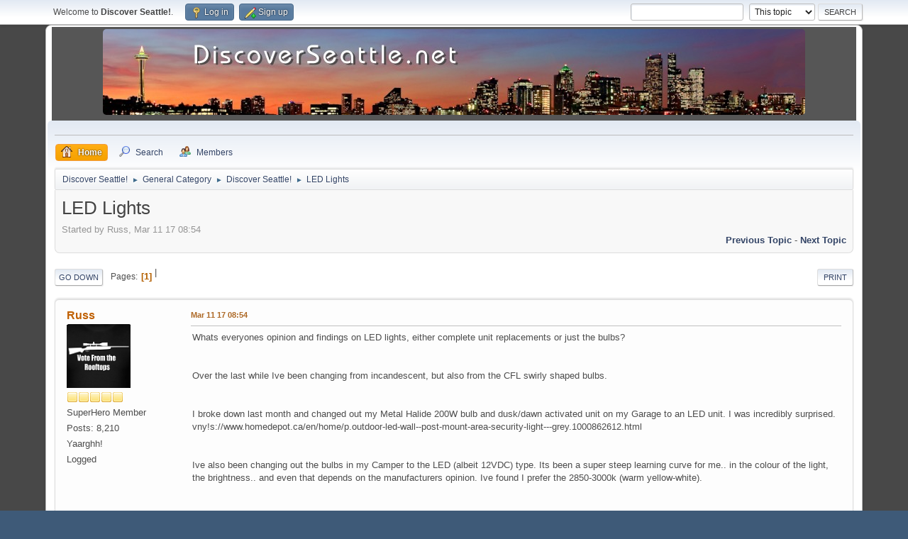

--- FILE ---
content_type: text/html; charset=UTF-8
request_url: https://discoverseattle.net/forums/index.php/topic,3983.0/prev_next,next.html?PHPSESSID=mdm440ej8s657c91ub99ki199t
body_size: 5493
content:
<!DOCTYPE html>
<html lang="en-US">
<head>
	<meta charset="UTF-8">
	<link rel="stylesheet" href="https://discoverseattle.net/forums/Themes/default/css/minified_06e12490168aa336ace85c71aac90248.css?smf216_1751389790">
	<style>
	.signature img { max-width: 200px; max-height: 200px; }
	
	img.avatar { max-width: 90px !important; max-height: 90px !important; }
	
	.postarea .bbc_img, .list_posts .bbc_img, .post .inner .bbc_img, form#reported_posts .bbc_img, #preview_body .bbc_img { max-width: min(100%,800px); }
	
	.postarea .bbc_img, .list_posts .bbc_img, .post .inner .bbc_img, form#reported_posts .bbc_img, #preview_body .bbc_img { max-height: 800px; }
	
	</style>
	<script>
		var smf_theme_url = "https://discoverseattle.net/forums/Themes/default";
		var smf_default_theme_url = "https://discoverseattle.net/forums/Themes/default";
		var smf_images_url = "https://discoverseattle.net/forums/Themes/default/images";
		var smf_smileys_url = "https://discoverseattle.net/forums/Smileys";
		var smf_smiley_sets = "default,aaron,akyhne,fugue,alienine";
		var smf_smiley_sets_default = "akyhne";
		var smf_avatars_url = "https://discoverseattle.net/forums/avatars";
		var smf_scripturl = "https://discoverseattle.net/forums/index.php?PHPSESSID=mdm440ej8s657c91ub99ki199t&amp;";
		var smf_iso_case_folding = false;
		var smf_charset = "UTF-8";
		var smf_session_id = "80f9530ccaf28fea4533f22c17843842";
		var smf_session_var = "b75d117765";
		var smf_member_id = 0;
		var ajax_notification_text = 'Loading...';
		var help_popup_heading_text = 'A little lost? Let me explain:';
		var banned_text = 'Sorry Guest, you are banned from using this forum!';
		var smf_txt_expand = 'Expand';
		var smf_txt_shrink = 'Shrink';
		var smf_collapseAlt = 'Hide';
		var smf_expandAlt = 'Show';
		var smf_quote_expand = false;
		var allow_xhjr_credentials = false;
	</script>
	<script src="https://ajax.googleapis.com/ajax/libs/jquery/3.6.3/jquery.min.js"></script>
	<script src="https://discoverseattle.net/forums/Themes/default/scripts/jquery.sceditor.bbcode.min.js?smf216_1751389790"></script>
	<script src="https://discoverseattle.net/forums/Themes/default/scripts/minified_50e3255657f415843116154d67744ccc.js?smf216_1751389790"></script>
	<script src="https://discoverseattle.net/forums/Themes/default/scripts/minified_bf8dacb306a0db3e9efdb4265d6ec265.js?smf216_1751389790" defer></script>
	<script>
		var smf_smileys_url = 'https://discoverseattle.net/forums/Smileys/akyhne';
		var bbc_quote_from = 'Quote from';
		var bbc_quote = 'Quote';
		var bbc_search_on = 'on';
	var smf_you_sure ='Are you sure you want to do this?';
	</script>
	<title>LED Lights</title>
	<meta name="viewport" content="width=device-width, initial-scale=1">
	<meta property="og:site_name" content="Discover Seattle!">
	<meta property="og:title" content="LED Lights">
	<meta name="keywords" content="seattle, washington, WA seatle, discover, new, info, Seattle puget sound PNW">
	<meta property="og:url" content="https://discoverseattle.net/forums/index.php/topic,8505.0.html?PHPSESSID=mdm440ej8s657c91ub99ki199t">
	<meta property="og:description" content="LED Lights">
	<meta name="description" content="LED Lights">
	<meta name="theme-color" content="#557EA0">
	<meta name="robots" content="noindex">
	<link rel="canonical" href="https://discoverseattle.net/forums/index.php?topic=8505.0">
	<link rel="help" href="https://discoverseattle.net/forums/index.php?PHPSESSID=mdm440ej8s657c91ub99ki199t&amp;action=help">
	<link rel="contents" href="https://discoverseattle.net/forums/index.php?PHPSESSID=mdm440ej8s657c91ub99ki199t&amp;">
	<link rel="search" href="https://discoverseattle.net/forums/index.php?PHPSESSID=mdm440ej8s657c91ub99ki199t&amp;action=search">
	<link rel="alternate" type="application/rss+xml" title="Discover Seattle! - RSS" href="https://discoverseattle.net/forums/index.php?PHPSESSID=mdm440ej8s657c91ub99ki199t&amp;action=.xml;type=rss2;board=1">
	<link rel="alternate" type="application/atom+xml" title="Discover Seattle! - Atom" href="https://discoverseattle.net/forums/index.php?PHPSESSID=mdm440ej8s657c91ub99ki199t&amp;action=.xml;type=atom;board=1">
	<link rel="index" href="https://discoverseattle.net/forums/index.php/board,1.0.html?PHPSESSID=mdm440ej8s657c91ub99ki199t"><style>.vv_special { display:none; }</style>
</head>
<body id="chrome" class="action_messageindex board_1">
<div id="footerfix">
	<div id="top_section">
		<div class="inner_wrap">
			<ul class="floatleft" id="top_info">
				<li class="welcome">
					Welcome to <strong>Discover Seattle!</strong>.
				</li>
				<li class="button_login">
					<a href="https://discoverseattle.net/forums/index.php?PHPSESSID=mdm440ej8s657c91ub99ki199t&amp;action=login" class="open" onclick="return reqOverlayDiv(this.href, 'Log in', 'login');">
						<span class="main_icons login"></span>
						<span class="textmenu">Log in</span>
					</a>
				</li>
				<li class="button_signup">
					<a href="https://discoverseattle.net/forums/index.php?PHPSESSID=mdm440ej8s657c91ub99ki199t&amp;action=signup" class="open">
						<span class="main_icons regcenter"></span>
						<span class="textmenu">Sign up</span>
					</a>
				</li>
			</ul>
			<form id="search_form" class="floatright" action="https://discoverseattle.net/forums/index.php?PHPSESSID=mdm440ej8s657c91ub99ki199t&amp;action=search2" method="post" accept-charset="UTF-8">
				<input type="search" name="search" value=""> 
				<select name="search_selection">
					<option value="all">Entire forum </option>
					<option value="topic" selected>This topic</option>
					<option value="board">This board</option>
					<option value="members">Members </option>
				</select>
				<input type="hidden" name="sd_topic" value="8505">
				<input type="submit" name="search2" value="Search" class="button">
				<input type="hidden" name="advanced" value="0">
			</form>
		</div><!-- .inner_wrap -->
	</div><!-- #top_section -->
	<!--div id="header">
		<h1 class="forumtitle">
			<a id="top" href="https://discoverseattle.net/forums/index.php?PHPSESSID=mdm440ej8s657c91ub99ki199t&amp;">Discover Seattle!</a>
		</h1-->
	</div>
	<div id="wrapper">
		<div id="upper_section">
<div style="margin: 0 auto; width: 99%; background-color: #565656; text-align: center;"><a href="/"><img src="/source/header-bg.jpg" style="border-radius:5px;margin:3px; title="Back to the homepage" width="990" height="121" style="margin: 0 auto; border-radius:5px;"></a></div>
		  <div id="inner_section">
			  <div id="inner_wrap" class="hide_720">
					<div class="user">
						<!-- time datetime="2026-01-25T11:22:32Z">Jan 25 26 03:22</time -->
					</div>
				</div>
				<a class="mobile_user_menu">
					<span class="menu_icon"></span>
					<span class="text_menu">Main Menu</span>
				</a>
				<div id="main_menu">
					<div id="mobile_user_menu" class="popup_container">
						<div class="popup_window description">
							<div class="popup_heading">Main Menu
								<a href="javascript:void(0);" class="main_icons hide_popup"></a>
							</div>
							
					<ul class="dropmenu menu_nav">
						<li class="button_home">
							<a class="active" href="https://discoverseattle.net/forums/index.php?PHPSESSID=mdm440ej8s657c91ub99ki199t&amp;">
								<span class="main_icons home"></span><span class="textmenu">Home</span>
							</a>
						</li>
						<li class="button_search">
							<a href="https://discoverseattle.net/forums/index.php?PHPSESSID=mdm440ej8s657c91ub99ki199t&amp;action=search">
								<span class="main_icons search"></span><span class="textmenu">Search</span>
							</a>
						</li>
						<li class="button_mlist subsections">
							<a href="https://discoverseattle.net/forums/index.php?PHPSESSID=mdm440ej8s657c91ub99ki199t&amp;action=mlist">
								<span class="main_icons mlist"></span><span class="textmenu">Members</span>
							</a>
							<ul>
								<li>
									<a href="https://discoverseattle.net/forums/index.php?PHPSESSID=mdm440ej8s657c91ub99ki199t&amp;action=mlist">
										View the memberlist
									</a>
								</li>
								<li>
									<a href="https://discoverseattle.net/forums/index.php?PHPSESSID=mdm440ej8s657c91ub99ki199t&amp;action=mlist;sa=search">
										Search for Members
									</a>
								</li>
							</ul>
						</li>
					</ul><!-- .menu_nav -->
						</div>
					</div>
				</div>
				<div class="navigate_section">
					<ul>
						<li>
							<a href="https://discoverseattle.net/forums/index.php?PHPSESSID=mdm440ej8s657c91ub99ki199t&amp;"><span>Discover Seattle!</span></a>
						</li>
						<li>
							<span class="dividers"> ► </span>
							<a href="https://discoverseattle.net/forums/index.php?PHPSESSID=mdm440ej8s657c91ub99ki199t&amp;#c1"><span>General Category</span></a>
						</li>
						<li>
							<span class="dividers"> ► </span>
							<a href="https://discoverseattle.net/forums/index.php/board,1.0.html?PHPSESSID=mdm440ej8s657c91ub99ki199t"><span>Discover Seattle!</span></a>
						</li>
						<li class="last">
							<span class="dividers"> ► </span>
							<a href="https://discoverseattle.net/forums/index.php/topic,8505.0.html?PHPSESSID=mdm440ej8s657c91ub99ki199t"><span>LED Lights</span></a>
						</li>
					</ul>
				</div><!-- .navigate_section -->
			</div><!-- #inner_section -->
		</div><!-- #upper_section -->
		<div id="content_section">
			<div id="main_content_section">
		<div id="display_head" class="information">
			<h2 class="display_title">
				<span id="top_subject">LED Lights</span>
			</h2>
			<p>Started by Russ, Mar 11 17 08:54</p>
			<span class="nextlinks floatright"><a href="https://discoverseattle.net/forums/index.php/topic,8505.0/prev_next,prev.html?PHPSESSID=mdm440ej8s657c91ub99ki199t#new">Previous topic</a> - <a href="https://discoverseattle.net/forums/index.php/topic,8505.0/prev_next,next.html?PHPSESSID=mdm440ej8s657c91ub99ki199t#new">Next topic</a></span>
		</div><!-- #display_head -->
		<a id="new"></a>
		<div class="pagesection top">
			
		<div class="buttonlist floatright">
			
				<a class="button button_strip_print" href="https://discoverseattle.net/forums/index.php?PHPSESSID=mdm440ej8s657c91ub99ki199t&amp;action=printpage;topic=8505.0"  rel="nofollow">Print</a>
		</div>
			 | 
			<div class="pagelinks floatleft">
				<a href="#bot" class="button">Go Down</a>
				<span class="pages">Pages</span><span class="current_page">1</span> 
			</div>
		<div class="mobile_buttons floatright">
			<a class="button mobile_act">User actions</a>
			
		</div>
		</div>
		<div id="forumposts">
			<form action="https://discoverseattle.net/forums/index.php?PHPSESSID=mdm440ej8s657c91ub99ki199t&amp;action=quickmod2;topic=8505.0" method="post" accept-charset="UTF-8" name="quickModForm" id="quickModForm" onsubmit="return oQuickModify.bInEditMode ? oQuickModify.modifySave('80f9530ccaf28fea4533f22c17843842', 'b75d117765') : false">
				<div class="windowbg" id="msg177230">
					
					<div class="post_wrapper">
						<div class="poster">
							<h4>
								<a href="https://discoverseattle.net/forums/index.php?PHPSESSID=mdm440ej8s657c91ub99ki199t&amp;action=profile;u=152" title="View the profile of Russ">Russ</a>
							</h4>
							<ul class="user_info">
								<li class="avatar">
									<a href="https://discoverseattle.net/forums/index.php?PHPSESSID=mdm440ej8s657c91ub99ki199t&amp;action=profile;u=152"><img class="avatar" src="https://discoverseattle.net/forums/avatars/vote_from_the_rooftops.png" alt=""></a>
								</li>
								<li class="icons"><img src="https://discoverseattle.net/forums/Themes/default/images/membericons/icon.png" alt="*"><img src="https://discoverseattle.net/forums/Themes/default/images/membericons/icon.png" alt="*"><img src="https://discoverseattle.net/forums/Themes/default/images/membericons/icon.png" alt="*"><img src="https://discoverseattle.net/forums/Themes/default/images/membericons/icon.png" alt="*"><img src="https://discoverseattle.net/forums/Themes/default/images/membericons/icon.png" alt="*"></li>
								<li class="postgroup">SuperHero Member</li>
								<li class="postcount">Posts: 8,210</li>
								<li class="blurb">Yaarghh!</li>
								<li class="profile">
									<ol class="profile_icons">
									</ol>
								</li><!-- .profile -->
								<li class="poster_ip">Logged</li>
							</ul>
						</div><!-- .poster -->
						<div class="postarea">
							<div class="keyinfo">
								<div id="subject_177230" class="subject_title subject_hidden">
									<a href="https://discoverseattle.net/forums/index.php?PHPSESSID=mdm440ej8s657c91ub99ki199t&amp;msg=177230" rel="nofollow">LED Lights</a>
								</div>
								
								<div class="postinfo">
									<span class="messageicon"  style="position: absolute; z-index: -1;">
										<img src="https://discoverseattle.net/forums/Themes/default/images/post/xx.png" alt="">
									</span>
									<a href="https://discoverseattle.net/forums/index.php?PHPSESSID=mdm440ej8s657c91ub99ki199t&amp;msg=177230" rel="nofollow" title="LED Lights" class="smalltext">Mar 11 17 08:54</a>
									<span class="spacer"></span>
									<span class="smalltext modified floatright" id="modified_177230">
									</span>
								</div>
								<div id="msg_177230_quick_mod"></div>
							</div><!-- .keyinfo -->
							<div class="post">
								<div class="inner" data-msgid="177230" id="msg_177230">
									Whats everyones opinion and findings on LED lights, either complete unit replacements or just the bulbs?<br /><br /><br />Over the last while Ive been changing from incandescent, but also from the CFL swirly shaped bulbs. <br /><br /><br />I broke down last month and changed out my Metal Halide 200W bulb and dusk/dawn activated unit on my Garage to an LED unit. I was incredibly surprised. <br />vny!s://www.homedepot.ca/en/home/p.outdoor-led-wall--post-mount-area-security-light---grey.1000862612.html<br /><br /><br />Ive also been changing out the bulbs in my Camper to the LED (albeit 12VDC) type. Its been a super steep learning curve for me.. in the colour of the light, the brightness.. and even that depends on the manufacturers opinion. Ive found I prefer the 2850-3000k (warm yellow-white). <br /><br /><br /><br />
								</div>
							</div><!-- .post -->
							<div class="under_message">
							</div><!-- .under_message -->
						</div><!-- .postarea -->
						<div class="moderatorbar">
							<div class="signature" id="msg_177230_signature">
								Mercy to the Guilty is Torture to the Victims
							</div>
						</div><!-- .moderatorbar -->
					</div><!-- .post_wrapper -->
				</div><!-- $message[css_class] -->
				<hr class="post_separator">
			</form>
		</div><!-- #forumposts -->
		<div class="pagesection">
			
		<div class="buttonlist floatright">
			
				<a class="button button_strip_print" href="https://discoverseattle.net/forums/index.php?PHPSESSID=mdm440ej8s657c91ub99ki199t&amp;action=printpage;topic=8505.0"  rel="nofollow">Print</a>
		</div>
			 | 
			<div class="pagelinks floatleft">
				<a href="#main_content_section" class="button" id="bot">Go Up</a>
				<span class="pages">Pages</span><span class="current_page">1</span> 
			</div>
		<div class="mobile_buttons floatright">
			<a class="button mobile_act">User actions</a>
			
		</div>
		</div>
				<div class="navigate_section">
					<ul>
						<li>
							<a href="https://discoverseattle.net/forums/index.php?PHPSESSID=mdm440ej8s657c91ub99ki199t&amp;"><span>Discover Seattle!</span></a>
						</li>
						<li>
							<span class="dividers"> ► </span>
							<a href="https://discoverseattle.net/forums/index.php?PHPSESSID=mdm440ej8s657c91ub99ki199t&amp;#c1"><span>General Category</span></a>
						</li>
						<li>
							<span class="dividers"> ► </span>
							<a href="https://discoverseattle.net/forums/index.php/board,1.0.html?PHPSESSID=mdm440ej8s657c91ub99ki199t"><span>Discover Seattle!</span></a>
						</li>
						<li class="last">
							<span class="dividers"> ► </span>
							<a href="https://discoverseattle.net/forums/index.php/topic,8505.0.html?PHPSESSID=mdm440ej8s657c91ub99ki199t"><span>LED Lights</span></a>
						</li>
					</ul>
				</div><!-- .navigate_section -->
		<div id="moderationbuttons">
			
		</div>
		<div id="display_jump_to"></div>
		<div id="mobile_action" class="popup_container">
			<div class="popup_window description">
				<div class="popup_heading">
					User actions
					<a href="javascript:void(0);" class="main_icons hide_popup"></a>
				</div>
				
		<div class="buttonlist">
			
				<a class="button button_strip_print" href="https://discoverseattle.net/forums/index.php?PHPSESSID=mdm440ej8s657c91ub99ki199t&amp;action=printpage;topic=8505.0"  rel="nofollow">Print</a>
		</div>
			</div>
		</div>
		<script>
			if ('XMLHttpRequest' in window)
			{
				var oQuickModify = new QuickModify({
					sScriptUrl: smf_scripturl,
					sClassName: 'quick_edit',
					bShowModify: false,
					iTopicId: 8505,
					sTemplateBodyEdit: '\n\t\t\t\t\t\t<div id="quick_edit_body_container">\n\t\t\t\t\t\t\t<div id="error_box" class="error"><' + '/div>\n\t\t\t\t\t\t\t<textarea class="editor" name="message" rows="12" tabindex="1">%body%<' + '/textarea><br>\n\t\t\t\t\t\t\t<input type="hidden" name="b75d117765" value="80f9530ccaf28fea4533f22c17843842">\n\t\t\t\t\t\t\t<input type="hidden" name="topic" value="8505">\n\t\t\t\t\t\t\t<input type="hidden" name="msg" value="%msg_id%">\n\t\t\t\t\t\t\t<div class="righttext quickModifyMargin">\n\t\t\t\t\t\t\t\t<input type="submit" name="post" value="Save" tabindex="2" onclick="return oQuickModify.modifySave(\'80f9530ccaf28fea4533f22c17843842\', \'b75d117765\');" accesskey="s" class="button"> <input type="submit" name="cancel" value="Cancel" tabindex="3" onclick="return oQuickModify.modifyCancel();" class="button">\n\t\t\t\t\t\t\t<' + '/div>\n\t\t\t\t\t\t<' + '/div>',
					sTemplateSubjectEdit: '<input type="text" name="subject" value="%subject%" size="80" maxlength="80" tabindex="4">',
					sTemplateBodyNormal: '%body%',
					sTemplateSubjectNormal: '<a hr'+'ef="' + smf_scripturl + '?topic=8505.msg%msg_id%#msg%msg_id%" rel="nofollow">%subject%<' + '/a>',
					sTemplateTopSubject: '%subject%',
					sTemplateReasonEdit: 'Reason for editing: <input type="text" name="modify_reason" value="%modify_reason%" size="80" maxlength="80" tabindex="5" class="quickModifyMargin">',
					sTemplateReasonNormal: '%modify_text',
					sErrorBorderStyle: '1px solid red'
				});

				aJumpTo[aJumpTo.length] = new JumpTo({
					sContainerId: "display_jump_to",
					sJumpToTemplate: "<label class=\"smalltext jump_to\" for=\"%select_id%\">Jump to<" + "/label> %dropdown_list%",
					iCurBoardId: 1,
					iCurBoardChildLevel: 0,
					sCurBoardName: "Discover Seattle!",
					sBoardChildLevelIndicator: "==",
					sBoardPrefix: "=> ",
					sCatSeparator: "-----------------------------",
					sCatPrefix: "",
					sGoButtonLabel: "Go"
				});

				aIconLists[aIconLists.length] = new IconList({
					sBackReference: "aIconLists[" + aIconLists.length + "]",
					sIconIdPrefix: "msg_icon_",
					sScriptUrl: smf_scripturl,
					bShowModify: false,
					iBoardId: 1,
					iTopicId: 8505,
					sSessionId: smf_session_id,
					sSessionVar: smf_session_var,
					sLabelIconList: "Message icon",
					sBoxBackground: "transparent",
					sBoxBackgroundHover: "#ffffff",
					iBoxBorderWidthHover: 1,
					sBoxBorderColorHover: "#adadad" ,
					sContainerBackground: "#ffffff",
					sContainerBorder: "1px solid #adadad",
					sItemBorder: "1px solid #ffffff",
					sItemBorderHover: "1px dotted gray",
					sItemBackground: "transparent",
					sItemBackgroundHover: "#e0e0f0"
				});
			}
		</script>
			<script>
				var verificationpostHandle = new smfCaptcha("https://discoverseattle.net/forums/index.php?PHPSESSID=mdm440ej8s657c91ub99ki199t&amp;action=verificationcode;vid=post;rand=bcb62dcc449d10309af3f14aa1248f14", "post", 1);
			</script>
			</div><!-- #main_content_section -->
		</div><!-- #content_section -->
	</div><!-- #wrapper -->
</div><!-- #footerfix -->
	<div id="footer">
		<div class="inner_wrap">
		<ul>
			<li class="floatright"><a href="https://discoverseattle.net/forums/index.php?PHPSESSID=mdm440ej8s657c91ub99ki199t&amp;action=help">Help</a> | <a href="https://discoverseattle.net/forums/index.php?PHPSESSID=mdm440ej8s657c91ub99ki199t&amp;action=agreement">Terms and Rules</a> | <a href="#top_section">Go Up ▲</a></li>
			<li class="copyright"><a href="https://discoverseattle.net/forums/index.php?PHPSESSID=mdm440ej8s657c91ub99ki199t&amp;action=credits" title="License" target="_blank" rel="noopener">SMF 2.1.6 &copy; 2025</a>, <a href="https://www.simplemachines.org" title="Simple Machines" target="_blank" rel="noopener">Simple Machines</a></li>
		</ul>
		</div>
	</div><!-- #footer -->
<script>
window.addEventListener("DOMContentLoaded", function() {
	function triggerCron()
	{
		$.get('https://discoverseattle.net/forums' + "/cron.php?ts=1769340150");
	}
	window.setTimeout(triggerCron, 1);
		$.sceditor.locale["en"] = {
			"Width (optional):": "Width (optional):",
			"Height (optional):": "Height (optional):",
			"Insert": "Insert",
			"Description (optional):": "Description (optional)",
			"Rows:": "Rows:",
			"Cols:": "Cols:",
			"URL:": "URL:",
			"E-mail:": "E-mail:",
			"Video URL:": "Video URL:",
			"More": "More",
			"Close": "Close",
			dateFormat: "month/day/year"
		};
});
</script>
<script defer src="https://static.cloudflareinsights.com/beacon.min.js/vcd15cbe7772f49c399c6a5babf22c1241717689176015" integrity="sha512-ZpsOmlRQV6y907TI0dKBHq9Md29nnaEIPlkf84rnaERnq6zvWvPUqr2ft8M1aS28oN72PdrCzSjY4U6VaAw1EQ==" data-cf-beacon='{"version":"2024.11.0","token":"06d27d82c59b416db5d257ae1ec51b77","r":1,"server_timing":{"name":{"cfCacheStatus":true,"cfEdge":true,"cfExtPri":true,"cfL4":true,"cfOrigin":true,"cfSpeedBrain":true},"location_startswith":null}}' crossorigin="anonymous"></script>
</body>
</html>